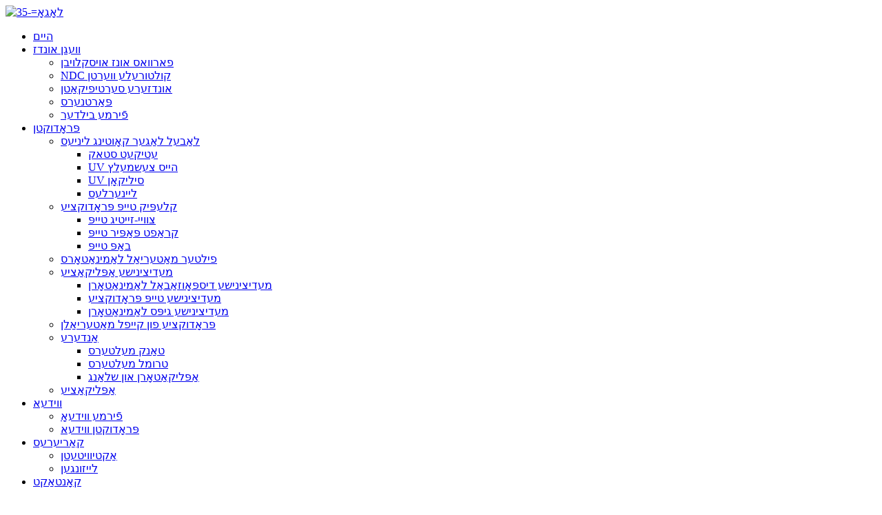

--- FILE ---
content_type: text/html
request_url: http://yi.ndccn.com/nth2600-hot-melt-coating-machine-product/
body_size: 15689
content:
<!DOCTYPE html> <html dir="ltr" lang="yi"> <head> <meta charset="UTF-8"/> <title>כינע NTH2600 הייס צעשמעלץ קאָוטינג מאַשין פאַבריקאַנטן און סאַפּלייערז | NDC</title> <meta property="fb:app_id" content="966242223397117" /> <meta http-equiv="Content-Type" content="text/html; charset=UTF-8" />  <script type="text/javascript" src="//cdn.globalso.com/cookie_consent_banner.js"></script>  <!-- Global site tag (gtag.js) - Google Analytics --> <!--<script async src="https://www.googletagmanager.com/gtag/js?id=UA-241238381-11"></script>--> <!--<script>-->
<!--  window.dataLayer = window.dataLayer || [];-->
<!--  function gtag(){dataLayer.push(arguments);}-->
<!--  gtag('js', new Date());-->

<!--  gtag('config', 'UA-241238381-11');-->
<!--</script>-->  <!-- Google Tag Manager --> <script>(function(w,d,s,l,i){w[l]=w[l]||[];w[l].push({'gtm.start':
new Date().getTime(),event:'gtm.js'});var f=d.getElementsByTagName(s)[0],
j=d.createElement(s),dl=l!='dataLayer'?'&l='+l:'';j.async=true;j.src=
'https://www.googletagmanager.com/gtm.js?id='+i+dl;f.parentNode.insertBefore(j,f);
})(window,document,'script','dataLayer','GTM-5HL8LF7');</script> <!-- End Google Tag Manager -->   <meta name="viewport" content="width=device-width,initial-scale=1,minimum-scale=1,maximum-scale=1,user-scalable=no"> <meta name="viewport" content="width=device-width, initial-scale=1, maximum-scale=1"> <link rel="apple-touch-icon-precomposed" href=""> <meta name="format-detection" content="telephone=no"> <meta name="apple-mobile-web-app-capable" content="yes"> <meta name="apple-mobile-web-app-status-bar-style" content="black"> <meta property="og:url" content="https://www.ndccn.com/nth2600-hot-melt-coating-machine-product/"/> <meta property="og:title" content="China NTH2600 Hot Melt Coating machine manufacturers and suppliers | NDC" /> <meta property="og:description" content="NDC Advantages ♦ Found in 1998, specialize in R&amp;D, manufacture, sales and services of Hot Melt Adhesive Application System ♦ Equipped with advanced hardware, most of processing equiments from international top companies to highly control the manufaturing accuracy in each step, CNC processing ..."/> <meta property="og:type" content="product"/> <meta property="og:image" content="https://www.ndccn.com/uploads/NTH-2600-1.jpg"/> <meta property="og:site_name" content="https://www.ndccn.com/"/> <!--<link href="//cdn.globalso.com/ndcch/style/global/style.css" rel="stylesheet" onload="this.onload=null;this.rel='stylesheet'">--> <!--<link href="//cdn.globalso.com/ndcch/style/public/public.css" rel="stylesheet" onload="this.onload=null;this.rel='stylesheet'">--> <!--<script type="text/javascript" src="//cdn.globalso.com/ndcch/style/global/js/jquery.min.js"></script> --> <link href="//cdn.globalso.com/ndccn/style/global/style.css" rel="stylesheet" onload="this.onload=null;this.rel='stylesheet'"> <link href="//cdn.globalso.com/ndccn/style/public/public.css" rel="stylesheet" onload="this.onload=null;this.rel='stylesheet'"> <script type="text/javascript" src="//cdn.globalso.com/ndccn/style/global/js/jquery.min.js"></script>  <link href="https://cdn.globalso.com/lite-yt-embed.css" rel="stylesheet" onload="this.onload=null;this.rel='stylesheet'"> <link href="https://www.ndccn.com/style/global/jquery.fancybox-2.1.3.css" rel="stylesheet" onload="this.onload=null;this.rel='stylesheet'">   <link rel="shortcut icon" href="https://cdn.globalso.com/ndccn/icon.png" /> <meta name="author" content="gd-admin"/> <meta name="description" itemprop="description" content="NDC מעלות ♦ געגרינדעט אין 1998, ספּעשאַליזירט אין פאָרשונג און אַנטוויקלונג, פּראָדוקציע, פארקויפונג און סערוויסעס פון הייס צעשמעלץ קלעפּיק אַפּלאַקיישאַן סיסטעם ♦ יקוויפּט מיט אַוואַנסירטע" />  <meta name="keywords" itemprop="keywords" content="אויטאָמאַטישע ספּלייסינג אַנוויינד און ריוויינד לאַמינאַציע מאַשין, כינע מעדיציניש פּראַטעקטיוו קליידער קאָוטינג מאַשין, הייס צעשמעלצן קלעפּיק לאַמינאַציע מאַשין, לאַמינאַציע מאַשין פֿאַר כירורגיש קלייד און כירורגיש טייפּ, לאַמינאַטאָר, לאַמינאַציע מאַשין, מעדיציניש ניט-וואָווען שטאָף לאַמינאַציע מאַשין, שפּון בונד מאַטעריאַל מאַשין, טורעם הייס צעשמעלצן קלעפּיק לאַמינאַציע מאַשין, צינק אָקסייד קליי קאָוטינג מאַשין, מעדיציניש אַפּלאַקיישאַן, מעדיציניש דיספּאָוזאַבאַל לאַמינאַטאָרס, פּראָדוקטן" />    <!--<script>
    var is_mobi = navigator.userAgent.toLowerCase().match(/(ipod|iphone|android|coolpad|mmp|smartphone|midp|wap|xoom|symbian|j2me|blackberry|wince)/i) != null;
        if (is_mobi) {
            window.location.href = "http://www.hotmeltcoating.cn//nth2600-hot-melt-coating-machine-product/";
        }
</script>--> <link href="//cdn.globalso.com/hide_search.css" rel="stylesheet"/><link href="//www.ndccn.com/style/yi.html.css" rel="stylesheet"/><link rel="alternate" hreflang="yi" href="https://yi.ndccn.com/" /><link rel="canonical" hreflang="yi" href="https://yi.ndccn.com/nth2600-hot-melt-coating-machine-product/" /></head> <body> <header class="head-wrapper">   <div class="tasking"></div>   <section class="layout head-layout">     <div class="logo"><span class="logo-img"><a href="/">             <img src="https://cdn.globalso.com/ndccn/logo2.png" alt="לאָגאָ=-35">             </a></span></div>     <nav class="nav-bar">       <div class="nav-wrap">         <ul class="gm-sep nav">           <li><a href="/">היים</a></li> <li><a href="/about-us/">וועגן אונדז</a> <ul class="sub-menu"> 	<li><a href="/why-choose-us/">פארוואס אונז אויסקלויבן</a></li> 	<li><a href="/ndc-cultural-values/">NDC קולטורעלע ווערטן</a></li> 	<li><a href="/our-certificates/">אונדזערע סערטיפיקאַטן</a></li> 	<li><a href="/partners/">פּאַרטנערס</a></li> 	<li><a href="/company-images/">פֿירמע בילדער</a></li> </ul> </li> <li class="current-post-ancestor current-menu-parent"><a href="/products/">פּראָדוקטן</a> <ul class="sub-menu"> 	<li><a href="/label-and-tape-application/">לאַבעל לאַגער קאָוטינג ליניעס</a> 	<ul class="sub-menu"> 		<li><a href="/label-stock/">עטיקעט סטאק</a></li> 		<li><a href="/nth1200-uv-hot-melt-adhesive-coating-machine%ef%bc%88basic-model%ef%bc%89-product/">UV הייס צעשמעלץ</a></li> 		<li><a href="/nth1700-uv-silicone-coating-machine%ef%bc%88fully-auto-product/">UV סיליקאָן</a></li> 		<li><a href="/nth600-integrated-uv-silicone-coating-and-hot-melt-adhesive-coating-machine-for-linerless-label-product/">ליינערלעס</a></li> 	</ul> </li> 	<li><a href="/adhesive-tape-production/">קלעפּיק טייפּ פּראָדוקציע</a> 	<ul class="sub-menu"> 		<li><a href="/nth1400-double-side-tape-hot-melt-adhesive-coating-machine-foam-tape-product/">צוויי-זייטיג טייפּ</a></li> 		<li><a href="/nth1700-kraft-paper-tape-hot-melt-adhesive-coating-machine%ef%bc%88fully-auto-2-product/">קראַפט פּאַפּיר טייפּ</a></li> 		<li><a href="/nth1700-hot-melt-adhesive-coating-machinebopp-tape-product/">באַפּ טייפּ</a></li> 	</ul> </li> 	<li><a href="/filter-materials-application/">פילטער מאַטעריאַל לאַמינאַטאָרס</a></li> 	<li class="current-post-ancestor current-menu-parent"><a href="/medical-application/">מעדיצינישע אַפּליקאַציע</a> 	<ul class="sub-menu"> 		<li class="current-post-ancestor current-menu-parent"><a href="/medical-disposable-laminators/">מעדיצינישע דיספּאָוזאַבאַל לאַמינאַטאָרן</a></li> 		<li><a href="/medical-tape-production/">מעדיצינישע טייפּ פּראָדוקציע</a></li> 		<li><a href="/medical-plaster-laminators/">מעדיצינישע גיפּס לאַמינאַטאָרן</a></li> 	</ul> </li> 	<li><a href="/multiple-materials-production/">פּראָדוקציע פון ​​קייפל מאַטעריאַלן</a></li> 	<li><a href="/others/">אַנדערע</a> 	<ul class="sub-menu"> 		<li><a href="/tank-melters/">טאַנק מעלטערס</a></li> 		<li><a href="/drum-melters/">טרומל מעלטערס</a></li> 		<li><a href="/applicators-hose/">אַפּליקאַטאָרן און שלאַנג</a></li> 	</ul> </li> 	<li><a href="/application/">אַפּליקאַציע</a></li> </ul> </li> <li><a href="/video/">ווידעא</a> <ul class="sub-menu"> 	<li><a href="/video_catalog/company-video/">פֿירמע ווידעאָ</a></li> 	<li><a href="/video_catalog/products-video/">פּראָדוקטן ווידעא</a></li> </ul> </li> <li><a href="/news/">קאַריערעס</a> <ul class="sub-menu"> 	<li><a href="/news_catalog/activities/">אַקטיוויטעטן</a></li> 	<li><a href="/news_catalog/solutions/">לייזונגען</a></li> </ul> </li> <li><a href="/contact-us/">קאָנטאַקט</a></li>         </ul>       </div>     </nav>     <div class="head-r">       <div class="head-search">         <div class="head-search-form">           <form  action="/search.php" method="get">             <input class="search-ipt" type="text" placeholder="search" name="s" id="s" />             <input type="hidden" name="cat" value="490"/>             <input class="search-btn" type="submit" id="searchsubmit" value="&#xf002;" />           </form>         </div>         <span class="search-toggle"></span> </div>       <div class="change-language ensemble">   <div class="change-language-info">     <div class="change-language-title medium-title">        <div class="language-flag language-flag-en"><a href="https://www.ndccn.com/"><b class="country-flag"></b><span>English</span> </a></div>        <b class="language-icon"></b>      </div> 	<div class="change-language-cont sub-content">         <div class="empty"></div>     </div>   </div> </div>  <li class="language-flag language-flag-zh"> <a  title="Chinese" href="http://www.hotmeltcoating.cn/"> <b class="country-flag"></b> <span>Chinese</span> </a> </li>  <!--theme260-->     </div>     <div class="snow"></div>   </section> </header>  <!-- sys_sub_head -->   <section class="sys_sub_head">       <section class="path_bar layout">       <ul>      <li> <a itemprop="breadcrumb" href="/">היים</a></li><li> <a itemprop="breadcrumb" href="/products/" title="Products">פּראָדוקטן</a> </li><li> <a itemprop="breadcrumb" href="/medical-application/" title="Medical application">מעדיצינישע אַפּליקאַציע</a> </li><li> <a itemprop="breadcrumb" href="/medical-disposable-laminators/" title="Medical Disposable Laminators">מעדיצינישע דיספּאָוזאַבאַל לאַמינאַטאָרן</a> </li>      </ul>     </section>   </section>    <!-- page-layout start -->  <section class="web_main page_main">   <div class="layout">         <!-- product info -->       <section class="product-intro">         <div class="product-view" >            <!-- Piliang S-->                     <!-- Piliang E-->                     <div class="product-image"> <a class="cloud-zoom" id="zoom1" data-zoom="adjustX:0, adjustY:0" href="https://cdn.globalso.com/ndccn/NTH-2600-1.jpg"> <img src="https://cdn.globalso.com/ndccn/NTH-2600-1.jpg" itemprop="image" title="" alt="NTH2600 הייס צעשמעלץ קאָוטינג מאַשין Featured Image" style="width:100%" /></a> </div>                     <div  style="position:relative; width:100%;">             <div class="image-additional">               <ul class="swiper-wrapper">                                 <li class="swiper-slide image-item current"> <a class="cloud-zoom-gallery item"  href="https://cdn.globalso.com/ndccn/NTH-2600-1.jpg" data-zoom="useZoom:zoom1, smallImage:https://cdn.globalso.com/ndccn/NTH-2600-1.jpg" title=""><img src="https://cdn.globalso.com/ndccn/NTH-2600-1.jpg" alt="NTH2600 הייס צעשמעלץ קאָוטינג מאַשין" /></a> </li>                                 <li class="swiper-slide image-item"> <a class="cloud-zoom-gallery item"  href="https://cdn.globalso.com/ndccn/NTH-2600-2.jpg" data-zoom="useZoom:zoom1, smallImage:https://cdn.globalso.com/ndccn/NTH-2600-2.jpg" title=""><img src="https://cdn.globalso.com/ndccn/NTH-2600-2.jpg" alt="NTH2600 הייס צעשמעלץ קאָוטינג מאַשין" /></a> </li>                                 <li class="swiper-slide image-item"> <a class="cloud-zoom-gallery item"  href="https://cdn.globalso.com/ndccn/NTH-2600-3.jpg" data-zoom="useZoom:zoom1, smallImage:https://cdn.globalso.com/ndccn/NTH-2600-3.jpg" title=""><img src="https://cdn.globalso.com/ndccn/NTH-2600-3.jpg" alt="NTH2600 הייס צעשמעלץ קאָוטינג מאַשין" /></a> </li>                                 <li class="swiper-slide image-item"> <a class="cloud-zoom-gallery item"  href="https://cdn.globalso.com/ndccn/NTH-2600-4.jpg" data-zoom="useZoom:zoom1, smallImage:https://cdn.globalso.com/ndccn/NTH-2600-4.jpg" title=""><img src="https://cdn.globalso.com/ndccn/NTH-2600-4.jpg" alt="NTH2600 הייס צעשמעלץ קאָוטינג מאַשין" /></a> </li>                               </ul>               <div class="swiper-pagination swiper-pagination-white"></div>             </div>             <div class="swiper-button-next swiper-button-white"></div>             <div class="swiper-button-prev swiper-button-white"></div>           </div>         </div>         <section class="product-summary"> 		 <h1 class="page_title">NTH2600 הייס צעשמעלץ קאָוטינג מאַשין</h1> 	           <div class="product-meta">            <p>1.<strong>מאַקס. אַרבעט קורס</strong>: 300 מעטער/מינוט</p> <p>2.<strong>ספּלייסינג</strong>טורעם אויטאָ ספּלייסינג אַנווינדער / טאָפּל שאַפטס אויטאָמאַטיש ספּלייסינג ריווינדער</p> <p>3.<strong>קאָוטינג שטאַרבן</strong>: ברעאַטהאַבלע סלאָט שטאַרבן קאָוטינג</p> <p>4.<strong>אַפּליקאַציע</strong>מעדיצינישע קלייד און אפגעזונדערטע שטאָף מאַטעריאַלן; מעדיצינישע מאַטראַץ (פּאַד) מאַטעריאַלן; כירורגישע דראַפּעס; טעקסטיל באַקשיט לאַמינאַציע</p> <p>5.<strong>מאַטעריאַלן</strong>שפּונבאָנד ניט-וואָווען; אָטעמבאַר PE פילם</p>             <br />                                   </div>           <!--<div class="product-btn-wrap"> <a href="javascript:" onclick="showMsgPop();" class="email">Send email to us</a>  </div>-->             <div class="product-btn-wrap"> <a href="javascript:" onclick="showMsgPop();" class="email">שיקט אַן אימעיל צו אונדז</a>       </div>         </section>       </section>              <section class="tab-content-wrap product-detail">         <div class="tab-title-bar detail-tabs">           <h2 class="tab-title title current"><span>פּראָדוקט דעטאַל</span></h2>                                                                            <!--<h2 class="tab-title title"><span>Product Tags</span></h2>-->                   </div>         <section class="tab-panel-wrap">           <section class="tab-panel disabled entry">             <section class="tab-panel-content">                                           <div class="fl-builder-content fl-builder-content-1337 fl-builder-content-primary fl-builder-global-templates-locked" data-post-id="1337"><div class="fl-row fl-row-full-width fl-row-bg-color fl-node-64058d4c5b005" data-node="64058d4c5b005"> 	<div class="fl-row-content-wrap"> 				<div class="fl-row-content fl-row-full-width fl-node-content"> 		 <div class="fl-col-group fl-node-64058d4c61263" data-node="64058d4c61263"> 			<div class="fl-col fl-node-64058d4c614d6" data-node="64058d4c614d6" style="width: 100%;"> 	<div class="fl-col-content fl-node-content"> 	<div class="fl-module fl-module-heading fl-node-64058d4c5ac03" data-node="64058d4c5ac03" data-animation-delay="0.0"> 	<div class="fl-module-content fl-node-content"> 		<h3 class="fl-heading"> 		<span class="fl-heading-text">פֿעיִטשערז</span> 	</h3>	</div> </div>	</div> </div>	</div>  <div class="fl-col-group fl-node-64058d84dbc08" data-node="64058d84dbc08"> 			<div class="fl-col fl-node-64058d84dbe50" data-node="64058d84dbe50" style="width: 100%;"> 	<div class="fl-col-content fl-node-content"> 	<div class="fl-module fl-module-rich-text fl-node-64058d84dba4f" data-node="64058d84dba4f" data-animation-delay="0.0"> 	<div class="fl-module-content fl-node-content"> 		<div class="fl-rich-text"> 	<p>♦ טורעם אויטאָמאַטיש ספּלייסינג אַנווינדער<br />♦ טאָפּל שאַפֿטן אויטאָמאַטיש ספּלייסינג ריווינדער<br />♦ אויסווינדלען/צוריקווינדלען שפּאַנונג קאָנטראָל סיסטעם<br />♦ ברעג קאָנטראָל<br />♦ קאָוטינג און לאַמינירן<br />♦ סימענס פּלק קאָנטראָל סיסטעם<br />♦ הייסע צעשמעלץ מאַשין<br />♦ שנייד־איינהייט<br />♦ ברעגן שניידן<br />♦ זייט שניידנדיקע אָפּפאַל זויג אַפּאַראַט</p> </div>	</div> </div>	</div> </div>	</div> 		</div> 	</div> </div><div class="fl-row fl-row-full-width fl-row-bg-none fl-node-6426ae9460d42" data-node="6426ae9460d42"> 	<div class="fl-row-content-wrap"> 				<div class="fl-row-content fl-row-full-width fl-node-content"> 		 <div class="fl-col-group fl-node-6426ae9465f11" data-node="6426ae9465f11"> 			<div class="fl-col fl-node-6426ae9466162" data-node="6426ae9466162" style="width: 100%;"> 	<div class="fl-col-content fl-node-content"> 	<div class="fl-module fl-module-separator fl-node-6426ae94609c5" data-node="6426ae94609c5" data-animation-delay="0.0"> 	<div class="fl-module-content fl-node-content"> 		<div class="fl-separator"></div>	</div> </div>	</div> </div>	</div> 		</div> 	</div> </div><div class="fl-row fl-row-full-width fl-row-bg-color fl-node-6426ade53027a" data-node="6426ade53027a"> 	<div class="fl-row-content-wrap"> 				<div class="fl-row-content fl-row-full-width fl-node-content"> 		 <div class="fl-col-group fl-node-6426ade5306d9" data-node="6426ade5306d9"> 			<div class="fl-col fl-node-6426ade53071a" data-node="6426ade53071a" style="width: 100%;"> 	<div class="fl-col-content fl-node-content"> 	<div class="fl-module fl-module-heading fl-node-6426ade530758" data-node="6426ade530758" data-animation-delay="0.0"> 	<div class="fl-module-content fl-node-content"> 		<h3 class="fl-heading"> 		<span class="fl-heading-text">בענעפיטן</span> 	</h3>	</div> </div>	</div> </div>	</div>  <div class="fl-col-group fl-node-6426ade530797" data-node="6426ade530797"> 			<div class="fl-col fl-node-6426ade5307d5" data-node="6426ade5307d5" style="width: 100%;"> 	<div class="fl-col-content fl-node-content"> 	<div class="fl-module fl-module-rich-text fl-node-6426ade530813" data-node="6426ade530813" data-animation-delay="0.0"> 	<div class="fl-module-content fl-node-content"> 		<div class="fl-rich-text"> 	<p>• פּינקטלעך קאָנטראָלירן די קלעפּ-מאָס מיט אַ הויך-פּרעציציע גאַנג-פּאָמפּע, אייראָפּעיִשע מאַרקע<br />• הויך ווערטפולע אומאפהענגיקע טעמפּעראַטור קאָנטראָל און פאַול אַלאַרם פֿאַר טאַנק, שלאַנג<br />• טראָגן-קעגנשטעליק, אַנטי הויך טעמפּעראַטורן און קעגנשטעלן דעפאָרמאַציע מיט ספּעציעל מאַטעריאַל פון קאָוטינג שטאַרבן<br />• הויך-קוואַליטעט קאָוטינג מיט פילטער דעוויסעס אין קייפל ערטער<br />• גלאַט אָפּעראַציע און נידעריק ראַש פון דרייווינג סיסטעמען<br />• פאַרפּשוטעטע, שנעלע אינסטאַלאַציע צוליב סטאַנדאַרדיזירטע פֿאַרזאַמלונג מאָדולן<br />• זיכערהייט גאַראַנטיע פֿאַר אָפּעראַטאָרן און באַקוועם מיט שוץ מיטל אינסטאַלירט ביי יעדער שליסל פּאָזיציע</p> </div>	</div> </div>	</div> </div>	</div> 		</div> 	</div> </div><div class="fl-row fl-row-full-width fl-row-bg-none fl-node-6426ae9f4fe19" data-node="6426ae9f4fe19"> 	<div class="fl-row-content-wrap"> 				<div class="fl-row-content fl-row-full-width fl-node-content"> 		 <div class="fl-col-group fl-node-6426ae9f5552a" data-node="6426ae9f5552a"> 			<div class="fl-col fl-node-6426ae9f5577f" data-node="6426ae9f5577f" style="width: 100%;"> 	<div class="fl-col-content fl-node-content"> 	<div class="fl-module fl-module-separator fl-node-6426ae9f4fa77" data-node="6426ae9f4fa77" data-animation-delay="0.0"> 	<div class="fl-module-content fl-node-content"> 		<div class="fl-separator"></div>	</div> </div>	</div> </div>	</div> 		</div> 	</div> </div><div class="fl-row fl-row-full-width fl-row-bg-color fl-node-6426ade21908a" data-node="6426ade21908a"> 	<div class="fl-row-content-wrap"> 				<div class="fl-row-content fl-row-full-width fl-node-content"> 		 <div class="fl-col-group fl-node-6426ade2194ac" data-node="6426ade2194ac"> 			<div class="fl-col fl-node-6426ade2194ee" data-node="6426ade2194ee" style="width: 100%;"> 	<div class="fl-col-content fl-node-content"> 	<div class="fl-module fl-module-heading fl-node-6426ade21952e" data-node="6426ade21952e" data-animation-delay="0.0"> 	<div class="fl-module-content fl-node-content"> 		<h3 class="fl-heading"> 		<span class="fl-heading-text">NDC מעלות</span> 	</h3>	</div> </div>	</div> </div>	</div>  <div class="fl-col-group fl-node-6426ade21956d" data-node="6426ade21956d"> 			<div class="fl-col fl-node-6426ade2195ae" data-node="6426ade2195ae" style="width: 100%;"> 	<div class="fl-col-content fl-node-content"> 	<div class="fl-module fl-module-rich-text fl-node-6426ade2195ef" data-node="6426ade2195ef" data-animation-delay="0.0"> 	<div class="fl-module-content fl-node-content"> 		<div class="fl-rich-text"> 	<p>♦ געגרינדעט אין 1998, ספּעציאַליזירט זיך אין פאָרשונג און אַנטוויקלונג, פּראָדוקציע, פארקויפונג און סערוויסעס פון הייס צעשמעלץ קלעפּיק אַפּליקאַציע סיסטעם<br />♦ אויסגעשטאַט מיט אַוואַנסירטע האַרדווער, רובֿ פון פּראַסעסינג עקוויפּמענט פון אינטערנאַציאָנאַלע שפּיץ קאָמפּאַניעס צו העכסט קאָנטראָלירן די מאַנופאַקטורינג אַקיעראַסי אין יעדן שריט, CNC פּראַסעסינג עקוויפּמענט און דורכקוק און טעסטינג ינסטרומענטן פון דייַטשלאַנד, איטאליע און יאַפּאַן, גוטע קאָאָפּעראַטיווע באַציִונג מיט וועלט-קלאַס ענטערפּרייזיז.<br />♦ הויך קוואַליטעט זעלבסט-צושטעל פון מער ווי 80% פון רעזערוו טיילן<br />♦ די מערסט פולשטענדיקע הייס-שמעלץ אַפּליקאַציע סיסטעם לאַבאָראַטאָריע און פאָרשונג און אַנטוויקלונג צענטער אין דער אינדוסטריע פון ​​דער אַזיאַטיש-פּאַסיפיק געגנט<br />♦ אייראפעאישע דיזיין און פאבריקאציע סטאנדארטן ביזן אייראפעאישן לעוועל<br />♦ קאָסטן-עפעקטיוו לייזונגען פֿאַר הויך-קוואַליטעט הייס צעשמעלץ קלעפּשטאָף אַפּליקאַציע סיסטעמען<br />♦ קאַסטאַמייז מאשינען מיט יעדן ווינקל און דיזיינט די מאַשין לויט די פאַרשידענע אַפּליקאַציעס</p> <p>זינטן גרינדונג, האט NDC זיך אנטוויקלט מיטן גייסט פון "קיין גערן פאר שנעלן ערפאלג" צו פירן דעם ביזנעס, און נעמט "גלייַכבארע פרייזן, פאראנטווארטלעך פאר קאסטומערס" אלס דער פרינציפ וואס האט פארדינט ברייטע פובליק לויב.</p> </div>	</div> </div>	</div> </div>	</div> 		</div> 	</div> </div><div class="fl-row fl-row-full-width fl-row-bg-none fl-node-6426aeb434474" data-node="6426aeb434474"> 	<div class="fl-row-content-wrap"> 				<div class="fl-row-content fl-row-full-width fl-node-content"> 		 <div class="fl-col-group fl-node-6426aeb43a5c1" data-node="6426aeb43a5c1"> 			<div class="fl-col fl-node-6426aeb43a82f" data-node="6426aeb43a82f" style="width: 100%;"> 	<div class="fl-col-content fl-node-content"> 	<div class="fl-module fl-module-separator fl-node-6426aeb433fad" data-node="6426aeb433fad" data-animation-delay="0.0"> 	<div class="fl-module-content fl-node-content"> 		<div class="fl-separator"></div>	</div> </div>	</div> </div>	</div> 		</div> 	</div> </div><div class="fl-row fl-row-full-width fl-row-bg-color fl-node-62df1607cad58" data-node="62df1607cad58"> 	<div class="fl-row-content-wrap"> 				<div class="fl-row-content fl-row-full-width fl-node-content"> 		 <div class="fl-col-group fl-node-62df16143b7be" data-node="62df16143b7be"> 			<div class="fl-col fl-node-62df16143b8fb" data-node="62df16143b8fb" style="width: 100%;"> 	<div class="fl-col-content fl-node-content"> 	<div class="fl-module fl-module-heading fl-node-62df16143b6ab" data-node="62df16143b6ab" data-animation-delay="0.0"> 	<div class="fl-module-content fl-node-content"> 		<h3 class="fl-heading"> 		<span class="fl-heading-text">ווידעא</span> 	</h3>	</div> </div><div class="fl-module fl-module-separator fl-node-62df162010e9c" data-node="62df162010e9c" data-animation-delay="0.0"> 	<div class="fl-module-content fl-node-content"> 		<div class="fl-separator"></div>	</div> </div><div class="fl-module fl-module-separator fl-node-62df162e18dbf" data-node="62df162e18dbf" data-animation-delay="0.0"> 	<div class="fl-module-content fl-node-content"> 		<div class="fl-separator"></div>	</div> </div>	</div> </div>	</div>  <div class="fl-col-group fl-node-63fc16482d187" data-node="63fc16482d187"> 			<div class="fl-col fl-node-63fc16482d3c4" data-node="63fc16482d3c4" style="width: 100%;"> 	<div class="fl-col-content fl-node-content"> 	<div class="fl-module fl-module-html fl-node-63fc16482cfc3" data-node="63fc16482cfc3" data-animation-delay="0.0"> 	<div class="fl-module-content fl-node-content"> 		<div class="fl-html"> 	<lite-youtube videoid="cqHaq4IeEvw"></lite-youtube></div>	</div> </div>	</div> </div>	</div> 		</div> 	</div> </div><div class="fl-row fl-row-full-width fl-row-bg-none fl-node-6426aec803474" data-node="6426aec803474"> 	<div class="fl-row-content-wrap"> 				<div class="fl-row-content fl-row-full-width fl-node-content"> 		 <div class="fl-col-group fl-node-6426aec80a0ad" data-node="6426aec80a0ad"> 			<div class="fl-col fl-node-6426aec80a321" data-node="6426aec80a321" style="width: 100%;"> 	<div class="fl-col-content fl-node-content"> 	<div class="fl-module fl-module-separator fl-node-6426aec80306f" data-node="6426aec80306f" data-animation-delay="0.0"> 	<div class="fl-module-content fl-node-content"> 		<div class="fl-separator"></div>	</div> </div>	</div> </div>	</div> 		</div> 	</div> </div><div class="fl-row fl-row-full-width fl-row-bg-color fl-node-631571a1c91e4" data-node="631571a1c91e4"> 	<div class="fl-row-content-wrap"> 				<div class="fl-row-content fl-row-full-width fl-node-content"> 		 <div class="fl-col-group fl-node-631571a1c9222" data-node="631571a1c9222"> 			<div class="fl-col fl-node-631571a1c925f" data-node="631571a1c925f" style="width: 100%;"> 	<div class="fl-col-content fl-node-content"> 	<div class="fl-module fl-module-heading fl-node-631571a1c929d" data-node="631571a1c929d" data-animation-delay="0.0"> 	<div class="fl-module-content fl-node-content"> 		<h3 class="fl-heading"> 		<span class="fl-heading-text">קונה</span> 	</h3>	</div> </div><div class="fl-module fl-module-separator fl-node-631571a1c92da" data-node="631571a1c92da" data-animation-delay="0.0"> 	<div class="fl-module-content fl-node-content"> 		<div class="fl-separator"></div>	</div> </div><div class="fl-module fl-module-separator fl-node-631571a1c9317" data-node="631571a1c9317" data-animation-delay="0.0"> 	<div class="fl-module-content fl-node-content"> 		<div class="fl-separator"></div>	</div> </div>	</div> </div>	</div>  <div class="fl-col-group fl-node-631571a1c9355" data-node="631571a1c9355"> 			<div class="fl-col fl-node-631571a1c9392 fl-col-small" data-node="631571a1c9392" style="width: 50%;"> 	<div class="fl-col-content fl-node-content"> 	<div class="fl-module fl-module-photo fl-node-631571a1c944a" data-node="631571a1c944a" data-animation-delay="0.0"> 	<div class="fl-module-content fl-node-content"> 		<div class="fl-photo fl-photo-align-center" itemscope itemtype="http://schema.org/ImageObject"> 	<div class="fl-photo-content fl-photo-img-jpg"> 				<img class="fl-photo-img wp-image-3876" src="//www.ndccn.com/uploads/NTH26001.jpg" alt="NTH2600" itemprop="image"  /> 		     			</div> 	</div>	</div> </div>	</div> </div>			<div class="fl-col fl-node-631571a1c93cf fl-col-small" data-node="631571a1c93cf" style="width: 50%;"> 	<div class="fl-col-content fl-node-content"> 	<div class="fl-module fl-module-photo fl-node-633402ec8ee6d" data-node="633402ec8ee6d" data-animation-delay="0.0"> 	<div class="fl-module-content fl-node-content"> 		<div class="fl-photo fl-photo-align-center" itemscope itemtype="http://schema.org/ImageObject"> 	<div class="fl-photo-content fl-photo-img-jpg"> 				<img class="fl-photo-img wp-image-3557" src="//www.ndccn.com/uploads/f968b2666fb49b5e6cd9a7a12f6b377.jpg" alt="f968b2666fb49b5e6cd9a7a12f6b377" itemprop="image"  /> 		     			</div> 	</div>	</div> </div>	</div> </div>	</div> 		</div> 	</div> </div></div><!--<div id="downaspdf">                     <a title="Download this Product as PDF" href="/downloadpdf.php?id=1337" rel="external nofollow"><span>Download as PDF</span></a>                 </div>-->                            <div class="clear"></div>                                                         <hr>               <li><b>פריערדיג:</b>                 <a href="/nth1750-hot-melt-adhesive-coating-machine-product/" rel="prev">NTH1750 הייס צעשמעלצן קלעפּיק קאָוטינג מאַשין</a>              </li>               <li><b>ווייטער:</b>                 <a href="/nth1600-hot-melt-coating-machine-product/" rel="next">NTH1600 הייס צעשמעלצן קלעפּיק לאַמינירן מאַשין</a>              </li>               <hr>                           </section>           </section>                                                                                                                       <section class="tab-panel disabled entry">             <section class="tab-panel-content">                           </section>           </section>                   </section>                 <!-- inquiry form -->        <!--<div class="inquiry-form-wrap">-->        <!--  <script type="text/javascript" src="//www.globalso.site/form.js"></script>-->        <!--   <div class="ad_prompt">Write your message here and send it to us</div>-->        <!-- </div>-->       </section>                        <div class="goods-may-like"> 	   <h2 class="title"><em>פֿאַרבונדן</em>פּראָדוקטן</h2>          <div class="layer-bd">             <div class="swiper-slider">         <ul class="swiper-wrapper">                               <li class="swiper-slide product_item">             <figure> <span class="item_img">             	 <img src="https://cdn.globalso.com/ndccn/NTH-11.jpg" alt="NTH1750 הייס צעשמעלצן קלעפּיק קאָוטינג מאַשין"><a href="/nth1750-hot-melt-adhesive-coating-machine-product/" class="img_shadow" title="NTH1750 Hot Melt Adhesive Coating Machine"></a> </span>               <figcaption>                 <h3 class="item_title"><a href="/nth1750-hot-melt-adhesive-coating-machine-product/" title="NTH1750 Hot Melt Adhesive Coating Machine">NTH1750 הייס צעשמעלצן קלעפּיק קאָוטינג מאַשין</a></h3>               </figcaption>             </figure>           </li>                             <li class="swiper-slide product_item">             <figure> <span class="item_img">             	 <img src="https://cdn.globalso.com/ndccn/NTH-1200-Hot-Melt-Adhesive-Coating-Machine-Medical-Tape.jpg" alt="NTH1200 הייס צעשמעלץ קלעפּיק קאָוטינג מאַשין (מעדיציניש טייפּ)"><a href="/nth1200-hot-melt-adhesive-coating-machine-medical-tape-product/" class="img_shadow" title="NTH1200 Hot Melt Adhesive Coating Machine (Medical Tape)"></a> </span>               <figcaption>                 <h3 class="item_title"><a href="/nth1200-hot-melt-adhesive-coating-machine-medical-tape-product/" title="NTH1200 Hot Melt Adhesive Coating Machine (Medical Tape)">NTH1200 הייס צעשמעלצן קלעפּיק קאָוטינג מאַשין (מעד...</a></h3>               </figcaption>             </figure>           </li>                             <li class="swiper-slide product_item">             <figure> <span class="item_img">             	 <img src="https://cdn.globalso.com/ndccn/NTH400-Medical-Plaster.jpg" alt="NTH400 הייס צעשמעלצן קלעפּיק קאָוטינג מאַשין (רעמאָדע פּאַטש)"><a href="/nth400-hot-melt-adhesive-coating-machineremedy-patch-product/" class="img_shadow" title="NTH400 Hot Melt Adhesive Coating Machine(Remedy Patch)"></a> </span>               <figcaption>                 <h3 class="item_title"><a href="/nth400-hot-melt-adhesive-coating-machineremedy-patch-product/" title="NTH400 Hot Melt Adhesive Coating Machine(Remedy Patch)">NTH400 הייס צעשמעלצן קלעפּיק קאָוטינג מאַשין (סגולה ...</a></h3>               </figcaption>             </figure>           </li>                             <li class="swiper-slide product_item">             <figure> <span class="item_img">             	 <img src="https://cdn.globalso.com/ndccn/NTH-1000-Hot-Melt-Adhesive-Coating-Machine-Herbal-Patch.jpg" alt="NTH1000 הייס צעשמעלץ קלעפּיק קאָוטינג מאַשין (כערבאַל פּאַטש)"><a href="/nth1000-hot-melt-adhesive-coating-machine-herbal-patch-product/" class="img_shadow" title="NTH1000 Hot Melt Adhesive Coating Machine (Herbal Patch)"></a> </span>               <figcaption>                 <h3 class="item_title"><a href="/nth1000-hot-melt-adhesive-coating-machine-herbal-patch-product/" title="NTH1000 Hot Melt Adhesive Coating Machine (Herbal Patch)">NTH1000 הייס צעשמעלצן קלעפּיק קאָוטינג מאַשין (הערב...</a></h3>               </figcaption>             </figure>           </li>                             <li class="swiper-slide product_item">             <figure> <span class="item_img">             	 <img src="https://cdn.globalso.com/ndccn/NTH-700-Hot-Melt-Adhesive-Coating-Machine-Gel-Patch.jpg" alt="NTH700 הייס צעשמעלץ קלעפּיק קאָוטינג מאַשין (געל פּאַטש)"><a href="/nth700-hot-melt-adhesive-coating-machine-gel-patch-product/" class="img_shadow" title="NTH700 Hot Melt Adhesive Coating Machine (Gel Patch)"></a> </span>               <figcaption>                 <h3 class="item_title"><a href="/nth700-hot-melt-adhesive-coating-machine-gel-patch-product/" title="NTH700 Hot Melt Adhesive Coating Machine (Gel Patch)">NTH700 הייס צעשמעלצן קלעפּיק קאָוטינג מאַשין (געל פּ...</a></h3>               </figcaption>             </figure>           </li>                             <li class="swiper-slide product_item">             <figure> <span class="item_img">             	 <img src="https://cdn.globalso.com/ndccn/NTH1700-1.jpg" alt="NTH1700 הייס צעשמעלצן קלעפּיק קאָוטינג מאַשין (צינק אָקסייד מעדיציניש טייפּ)"><a href="/nth1700-hot-melt-adhesive-coating-machine-zinc-oxide-medical-tape-product/" class="img_shadow" title="NTH1700 Hot Melt Adhesive Coating Machine (Zinc Oxide Medical Tape)"></a> </span>               <figcaption>                 <h3 class="item_title"><a href="/nth1700-hot-melt-adhesive-coating-machine-zinc-oxide-medical-tape-product/" title="NTH1700 Hot Melt Adhesive Coating Machine (Zinc Oxide Medical Tape)">NTH1700 הייס צעשמעלצן קלעפּיק קאָוטינג מאַשין (צינק...</a></h3>               </figcaption>             </figure>           </li>                                     </ul>         </div>         <div class="swiper-control">             <span class="swiper-button-prev"></span>             <span class="swiper-button-next"></span>           </div>             </div>  </div>            </div>     </section> 	 	  	 	 <div class="clear"></div>  <!-- web_footer start -->     <footer class="web_footer">     <div class="layout">          <div class="foor_service">           <div class="foot_item foot_company_item wow fadeInLeftA" data-wow-delay=".3s" data-wow-duration=".8s">           <figure class="foot_logo">			<img src="https://cdn.globalso.com/ndccn/logo3.png" alt="לאָג-33"> 			</figure>           <ul class="foot_sns">           			<li><a target="_blank" href="https://www.youtube.com/channel/UCm1KDkAkRZOq-AseZl0prCA"><img src="https://cdn.globalso.com/ndccn/sns04.png" alt="יוטוב"></a></li> 			<li><a target="_blank" href="https://www.linkedin.com/company/ndc-hot-melt-adhesive-application-system-co-ltd/"><img src="https://cdn.globalso.com/ndccn/linkedin1.png" alt="לינקדין"></a></li> 			<li><a target="_blank" href="https://www.facebook.com/NDCCOAT/"><img src="https://cdn.globalso.com/ndccn/sns01.png" alt="פֿייסבוק"></a></li> 	          </ul>           <ul class="foot_contact_list">             <li class="contact_item"> 			              <div class="contact_txt"><span class="item_val">NDC אינזשעניריע און מאַנופאַקטורינג (פודזשיאַן) קאָו., לטד</span></div>              <div class="contact_txt">  			  			  <span class="item_val foot_phone"> 			  <a href="tel:+86 13799898718">+86 13799898718</a></span>			  			  <span class="item_val foot_mail"> 			  <a href="mailto:info@ndccn.com">info@ndccn.com</a></span> 			  </div> 			  <div class="contact_txt">  			  			  <span class="item_val foot_phone"> 			  <a href="tel:+86 19859598656">+86 19859598656</a></span>			  </div>             </li>           </ul>         </div>            <nav class="foot_item foot_nav wow fadeInRightA" data-wow-delay=".5s" data-wow-duration=".8s">           <h2 class="fot_tit">קאָנטאַקט אונדז</h2>           <ul>            <li><a href="/news/">נייעס</a></li> <li><a href="/contact-us/">קאָנטאַקט אונדז</a></li>           </ul>         </nav>         <nav class="foot_item foot_nav wow fadeInRightA" data-wow-delay=".7s" data-wow-duration=".8s">           <h2 class="fot_tit">פּראָדוקטן</h2>           <ul>            <li><a href="/label-and-tape-application/">לאַבעל לאַגער קאָוטינג ליניעס</a></li> <li><a href="/adhesive-tape-production/">קלעפּיק טייפּ פּראָדוקציע</a></li> <li><a href="/filter-materials-application/">פילטער מאַטעריאַל לאַמינאַטאָרס</a></li> <li class="current-post-ancestor current-menu-parent"><a href="/medical-application/">מעדיצינישע אַפּליקאַציע</a></li> <li><a href="/multiple-materials-production/">פּראָדוקציע פון ​​קייפל מאַטעריאַלן</a></li> <li><a href="/others/">אַנדערע</a></li> <li><a href="/application/">אַפּליקאַציע</a></li>           </ul>         </nav>         <nav class="foot_item foot_nav wow fadeInRightA" data-wow-delay=".9s" data-wow-duration=".8s">           <h2 class="fot_tit">פירמע</h2>           <ul>            <li><a href="/why-choose-us/">פארוואס אונז אויסקלויבן</a></li> <li><a href="/video_catalog/company-video/">פֿירמע ווידעאָ</a></li> <li><a href="/video_catalog/products-video/">פּראָדוקטן ווידעא</a></li> <li><a href="/company-images/">פֿירמע בילדער</a></li> <li><a href="/ndc-cultural-values/">NDC קולטורעלע ווערטן</a></li> <li><a href="/partners/">פּאַרטנערס</a></li>           </ul>         </nav>       </div>  	   <div class="copyright wow fadeInLeftA" data-wow-delay="1.2s" data-wow-duration=".8s">© קאַפּירייט - 2021-2022: אַלע רעכטן רעזערווירט.<!---->         <!--<script type="text/javascript" src="//www.globalso.site/livechat.js"></script>-->         <a href="/featured/">הייסע פּראָדוקטן</a> - <a href="/sitemap.xml">זייטלעך מאַפּע</a> - <a href="/">AMP מאָביל</a> <br><a href='/pp-spun-bond-nonwoven-fabric-lamination/' title='Pp Spun Bond Nonwoven Fabric Lamination'>פּפּ שפּון בונד ניט-וואָווען שטאָף לאַמינאַציע</a>,  <a href='/hot-melt-glue-coating-device/' title='Hot Melt Glue Coating Device'>הייס צעשמעלצן קליי קאָוטינג מיטל</a>,  <a href='/hot-melt-glue-laminator/' title='Hot Melt Glue  Laminator'>הייס צעשמעלצן קליי לאַמינאַטאָר</a>,  <a href='/nonwoven-bonded-fabric-machine/' title='Nonwoven Bonded Fabric Machine'>נישט-וואָווען באַנדאַד שטאָף מאַשין</a>,  <a href='/hot-melt-coating-machine/' title='Hot Melt Coating Machine'>הייס צעשמעלצן קאָוטינג מאַשין</a>,  <a href='/hot-melt-glue-lamination-machine/' title='Hot Melt Glue  Lamination Machine'>הייס צעשמעלצן קליי לאַמינאַציע מאַשין</a>, </div>     </div>     </footer>     <!--// web_footer end -->     <!--// container end --> <aside class="scrollsidebar" id="scrollsidebar">   <div class="side_content">     <div class="side_list">       <header class="hd"><img src="//cdn.globalso.com/title_pic.png" alt="אָנליין אינשור"/></header>       <div class="cont">         <li><a class="email" href="javascript:" onclick="showMsgPop();">אָנפֿרעג איצט</a></li>                                                        <li><a style="background-image:url(https://cdn.globalso.com/ndccn/icons01.png);position:absolute;left:10px;background-repeat:no-repeat;padding: 0px 0px 0px 23px;background-position: left;" target="_blank" class="whatsapp" href="mailto:info@ndccn.com">שיקן אימעיל</a></li>                              <li><a style="background-image:url(https://cdn.globalso.com/ndccn/whatsapp.png);position:absolute;left:10px;background-repeat:no-repeat;padding: 0px 0px 0px 23px;background-position: left;" target="_blank" class="whatsapp" href="https://api.whatsapp.com/send?phone=8613799898718">שיקן וואַטסאַפּ</a></li>              </div>             <div class="t-code"> <img width="120px" src="https://cdn.globalso.com/ndccn/wechat.png" alt="וויטשעט"><br/>         <center>וויטשעט</center>       </div>                   <div class="side_title"><a  class="close_btn"><span>x</span></a></div>     </div>   </div>   <div class="show_btn"></div> </aside> <section class="inquiry-pop-bd">            <section class="inquiry-pop">                 <i class="ico-close-pop" onclick="hideMsgPop();"></i>                 <div class="contact_form">      <h2 class="title">לאָזט איבער אייער מעסעדזש:</h2> <script type="text/javascript" src="//formcs.globalso.com/form/generate.js?id=1686"></script>         </div>         <div class="ad_prompt">שרייב דיין מעסעדזש דא און שיקט עס צו אונדז.</div>             </section> </section>   <!--<script type="text/javascript" src="//cdn.globalso.com/ndcch/style/global/js/common.js"></script>--> <!--<script type="text/javascript" src="//cdn.globalso.com/ndcch/style/global/js/browser.js"></script>--> <!--<script type="text/javascript" src="//cdn.globalso.com/ndcch/style/global/js/jquery.fancybox-2.1.3.pack.js"></script>--> <!--<script type="text/javascript" src="//cdn.globalso.com/ndcch/style/public/public.js"></script> --> <script type="text/javascript" src="//cdn.globalso.com/ndccn/style/global/js/common.js"></script> <script type="text/javascript" src="//cdn.globalso.com/ndccn/style/global/js/browser.js"></script> <script type="text/javascript" src="//cdn.globalso.com/ndccn/style/global/js/jquery.fancybox-2.1.3.pack.js"></script> <script type="text/javascript" src="//cdn.globalso.com/ndccn/style/public/public.js"></script>  <script src="https://cdn.globalso.com/lite-yt-embed.js"></script>   <script>
    var currentURL = window.location.href; 
    var Emailtext = currentURL.split("email=").pop();
    var thanksWrap = '<div class="thanksemail"><span>your email:</span>' + Emailtext + '</div>'
    var substring = "thank-you";   //感谢页面的链接
    var substring2 = "email=";  
    var regex = new RegExp(substring);
    var regex2 = new RegExp(substring2);
    if (regex.test(currentURL) && regex2.test(currentURL)) {
        $(thanksWrap).appendTo('.fl-rich-text')  //感谢文本的父级类名（class）目前这个是可视化编辑器的类名
    }
</script>   <!-- Google Tag Manager (noscript) --> <noscript><iframe src="https://www.googletagmanager.com/ns.html?id=GTM-5HL8LF7" height="0" width="0" style="display:none;visibility:hidden"></iframe></noscript> <!-- End Google Tag Manager (noscript) -->  <!--[if lt IE 9]> <script src="//cdn.globalso.com/ndccn/style/global/js/html5.js"></script> <![endif]-->   <!-- Yandex.Metrika counter -->  <script type="text/javascript" > (function (d, w, c) { (w[c] = w[c] || []).push(function() { try { w.yaCounter92026910 = new Ya.Metrika({ id:92026910, clickmap:true, trackLinks:true, accurateTrackBounce:true, webvisor:true, trackHash:true, ecommerce:"dataLayer" }); } catch(e) { } }); var n = d.getElementsByTagName("script")[0], x = "https://cdn.jsdelivr.net/npm/yandex-metrica-watch/watch.js", s = d.createElement("script"), f = function () { n.parentNode.insertBefore(s, n); }; for (var i = 0; i < document.scripts.length; i++) { if (document.scripts[i].src === x) { return; } } s.type = "text/javascript"; s.async = true; s.src = x; if (w.opera == "[object Opera]") { d.addEventListener("DOMContentLoaded", f, false); } else { f(); } })(document, window, "yandex_metrika_callbacks"); </script>  <!-- /Yandex.Metrika counter -->  <script type="text/javascript">

if(typeof jQuery == 'undefined' || typeof jQuery.fn.on == 'undefined') {
	document.write('<script src="https://www.ndccn.com/wp-content/plugins/bb-plugin/js/jquery.js"><\/script>');
	document.write('<script src="https://www.ndccn.com/wp-content/plugins/bb-plugin/js/jquery.migrate.min.js"><\/script>');
}

</script><ul class="prisna-wp-translate-seo" id="prisna-translator-seo"><li class="language-flag language-flag-en"><a href="https://www.ndccn.com/nth2600-hot-melt-coating-machine-product/" title="English" target="_blank"><b class="country-flag"></b><span>English</span></a></li><li class="language-flag language-flag-zh-TW"><a href="http://zh-TW.ndccn.com/nth2600-hot-melt-coating-machine-product/" title="Chinese" target="_blank"><b class="country-flag"></b><span>Chinese</span></a></li><li class="language-flag language-flag-fr"><a href="http://fr.ndccn.com/nth2600-hot-melt-coating-machine-product/" title="French" target="_blank"><b class="country-flag"></b><span>French</span></a></li><li class="language-flag language-flag-de"><a href="http://de.ndccn.com/nth2600-hot-melt-coating-machine-product/" title="German" target="_blank"><b class="country-flag"></b><span>German</span></a></li><li class="language-flag language-flag-pt"><a href="http://pt.ndccn.com/nth2600-hot-melt-coating-machine-product/" title="Portuguese" target="_blank"><b class="country-flag"></b><span>Portuguese</span></a></li><li class="language-flag language-flag-es"><a href="http://es.ndccn.com/nth2600-hot-melt-coating-machine-product/" title="Spanish" target="_blank"><b class="country-flag"></b><span>Spanish</span></a></li><li class="language-flag language-flag-ru"><a href="http://ru.ndccn.com/nth2600-hot-melt-coating-machine-product/" title="Russian" target="_blank"><b class="country-flag"></b><span>Russian</span></a></li><li class="language-flag language-flag-ja"><a href="http://ja.ndccn.com/nth2600-hot-melt-coating-machine-product/" title="Japanese" target="_blank"><b class="country-flag"></b><span>Japanese</span></a></li><li class="language-flag language-flag-ko"><a href="http://ko.ndccn.com/nth2600-hot-melt-coating-machine-product/" title="Korean" target="_blank"><b class="country-flag"></b><span>Korean</span></a></li><li class="language-flag language-flag-ar"><a href="http://ar.ndccn.com/nth2600-hot-melt-coating-machine-product/" title="Arabic" target="_blank"><b class="country-flag"></b><span>Arabic</span></a></li><li class="language-flag language-flag-ga"><a href="http://ga.ndccn.com/nth2600-hot-melt-coating-machine-product/" title="Irish" target="_blank"><b class="country-flag"></b><span>Irish</span></a></li><li class="language-flag language-flag-el"><a href="http://el.ndccn.com/nth2600-hot-melt-coating-machine-product/" title="Greek" target="_blank"><b class="country-flag"></b><span>Greek</span></a></li><li class="language-flag language-flag-tr"><a href="http://tr.ndccn.com/nth2600-hot-melt-coating-machine-product/" title="Turkish" target="_blank"><b class="country-flag"></b><span>Turkish</span></a></li><li class="language-flag language-flag-it"><a href="http://it.ndccn.com/nth2600-hot-melt-coating-machine-product/" title="Italian" target="_blank"><b class="country-flag"></b><span>Italian</span></a></li><li class="language-flag language-flag-da"><a href="http://da.ndccn.com/nth2600-hot-melt-coating-machine-product/" title="Danish" target="_blank"><b class="country-flag"></b><span>Danish</span></a></li><li class="language-flag language-flag-ro"><a href="http://ro.ndccn.com/nth2600-hot-melt-coating-machine-product/" title="Romanian" target="_blank"><b class="country-flag"></b><span>Romanian</span></a></li><li class="language-flag language-flag-id"><a href="http://id.ndccn.com/nth2600-hot-melt-coating-machine-product/" title="Indonesian" target="_blank"><b class="country-flag"></b><span>Indonesian</span></a></li><li class="language-flag language-flag-cs"><a href="http://cs.ndccn.com/nth2600-hot-melt-coating-machine-product/" title="Czech" target="_blank"><b class="country-flag"></b><span>Czech</span></a></li><li class="language-flag language-flag-af"><a href="http://af.ndccn.com/nth2600-hot-melt-coating-machine-product/" title="Afrikaans" target="_blank"><b class="country-flag"></b><span>Afrikaans</span></a></li><li class="language-flag language-flag-sv"><a href="http://sv.ndccn.com/nth2600-hot-melt-coating-machine-product/" title="Swedish" target="_blank"><b class="country-flag"></b><span>Swedish</span></a></li><li class="language-flag language-flag-pl"><a href="http://pl.ndccn.com/nth2600-hot-melt-coating-machine-product/" title="Polish" target="_blank"><b class="country-flag"></b><span>Polish</span></a></li><li class="language-flag language-flag-eu"><a href="http://eu.ndccn.com/nth2600-hot-melt-coating-machine-product/" title="Basque" target="_blank"><b class="country-flag"></b><span>Basque</span></a></li><li class="language-flag language-flag-ca"><a href="http://ca.ndccn.com/nth2600-hot-melt-coating-machine-product/" title="Catalan" target="_blank"><b class="country-flag"></b><span>Catalan</span></a></li><li class="language-flag language-flag-eo"><a href="http://eo.ndccn.com/nth2600-hot-melt-coating-machine-product/" title="Esperanto" target="_blank"><b class="country-flag"></b><span>Esperanto</span></a></li><li class="language-flag language-flag-hi"><a href="http://hi.ndccn.com/nth2600-hot-melt-coating-machine-product/" title="Hindi" target="_blank"><b class="country-flag"></b><span>Hindi</span></a></li><li class="language-flag language-flag-lo"><a href="http://lo.ndccn.com/nth2600-hot-melt-coating-machine-product/" title="Lao" target="_blank"><b class="country-flag"></b><span>Lao</span></a></li><li class="language-flag language-flag-sq"><a href="http://sq.ndccn.com/nth2600-hot-melt-coating-machine-product/" title="Albanian" target="_blank"><b class="country-flag"></b><span>Albanian</span></a></li><li class="language-flag language-flag-am"><a href="http://am.ndccn.com/nth2600-hot-melt-coating-machine-product/" title="Amharic" target="_blank"><b class="country-flag"></b><span>Amharic</span></a></li><li class="language-flag language-flag-hy"><a href="http://hy.ndccn.com/nth2600-hot-melt-coating-machine-product/" title="Armenian" target="_blank"><b class="country-flag"></b><span>Armenian</span></a></li><li class="language-flag language-flag-az"><a href="http://az.ndccn.com/nth2600-hot-melt-coating-machine-product/" title="Azerbaijani" target="_blank"><b class="country-flag"></b><span>Azerbaijani</span></a></li><li class="language-flag language-flag-be"><a href="http://be.ndccn.com/nth2600-hot-melt-coating-machine-product/" title="Belarusian" target="_blank"><b class="country-flag"></b><span>Belarusian</span></a></li><li class="language-flag language-flag-bn"><a href="http://bn.ndccn.com/nth2600-hot-melt-coating-machine-product/" title="Bengali" target="_blank"><b class="country-flag"></b><span>Bengali</span></a></li><li class="language-flag language-flag-bs"><a href="http://bs.ndccn.com/nth2600-hot-melt-coating-machine-product/" title="Bosnian" target="_blank"><b class="country-flag"></b><span>Bosnian</span></a></li><li class="language-flag language-flag-bg"><a href="http://bg.ndccn.com/nth2600-hot-melt-coating-machine-product/" title="Bulgarian" target="_blank"><b class="country-flag"></b><span>Bulgarian</span></a></li><li class="language-flag language-flag-ceb"><a href="http://ceb.ndccn.com/nth2600-hot-melt-coating-machine-product/" title="Cebuano" target="_blank"><b class="country-flag"></b><span>Cebuano</span></a></li><li class="language-flag language-flag-ny"><a href="http://ny.ndccn.com/nth2600-hot-melt-coating-machine-product/" title="Chichewa" target="_blank"><b class="country-flag"></b><span>Chichewa</span></a></li><li class="language-flag language-flag-co"><a href="http://co.ndccn.com/nth2600-hot-melt-coating-machine-product/" title="Corsican" target="_blank"><b class="country-flag"></b><span>Corsican</span></a></li><li class="language-flag language-flag-hr"><a href="http://hr.ndccn.com/nth2600-hot-melt-coating-machine-product/" title="Croatian" target="_blank"><b class="country-flag"></b><span>Croatian</span></a></li><li class="language-flag language-flag-nl"><a href="http://nl.ndccn.com/nth2600-hot-melt-coating-machine-product/" title="Dutch" target="_blank"><b class="country-flag"></b><span>Dutch</span></a></li><li class="language-flag language-flag-et"><a href="http://et.ndccn.com/nth2600-hot-melt-coating-machine-product/" title="Estonian" target="_blank"><b class="country-flag"></b><span>Estonian</span></a></li><li class="language-flag language-flag-tl"><a href="http://tl.ndccn.com/nth2600-hot-melt-coating-machine-product/" title="Filipino" target="_blank"><b class="country-flag"></b><span>Filipino</span></a></li><li class="language-flag language-flag-fi"><a href="http://fi.ndccn.com/nth2600-hot-melt-coating-machine-product/" title="Finnish" target="_blank"><b class="country-flag"></b><span>Finnish</span></a></li><li class="language-flag language-flag-fy"><a href="http://fy.ndccn.com/nth2600-hot-melt-coating-machine-product/" title="Frisian" target="_blank"><b class="country-flag"></b><span>Frisian</span></a></li><li class="language-flag language-flag-gl"><a href="http://gl.ndccn.com/nth2600-hot-melt-coating-machine-product/" title="Galician" target="_blank"><b class="country-flag"></b><span>Galician</span></a></li><li class="language-flag language-flag-ka"><a href="http://ka.ndccn.com/nth2600-hot-melt-coating-machine-product/" title="Georgian" target="_blank"><b class="country-flag"></b><span>Georgian</span></a></li><li class="language-flag language-flag-gu"><a href="http://gu.ndccn.com/nth2600-hot-melt-coating-machine-product/" title="Gujarati" target="_blank"><b class="country-flag"></b><span>Gujarati</span></a></li><li class="language-flag language-flag-ht"><a href="http://ht.ndccn.com/nth2600-hot-melt-coating-machine-product/" title="Haitian" target="_blank"><b class="country-flag"></b><span>Haitian</span></a></li><li class="language-flag language-flag-ha"><a href="http://ha.ndccn.com/nth2600-hot-melt-coating-machine-product/" title="Hausa" target="_blank"><b class="country-flag"></b><span>Hausa</span></a></li><li class="language-flag language-flag-haw"><a href="http://haw.ndccn.com/nth2600-hot-melt-coating-machine-product/" title="Hawaiian" target="_blank"><b class="country-flag"></b><span>Hawaiian</span></a></li><li class="language-flag language-flag-iw"><a href="http://iw.ndccn.com/nth2600-hot-melt-coating-machine-product/" title="Hebrew" target="_blank"><b class="country-flag"></b><span>Hebrew</span></a></li><li class="language-flag language-flag-hmn"><a href="http://hmn.ndccn.com/nth2600-hot-melt-coating-machine-product/" title="Hmong" target="_blank"><b class="country-flag"></b><span>Hmong</span></a></li><li class="language-flag language-flag-hu"><a href="http://hu.ndccn.com/nth2600-hot-melt-coating-machine-product/" title="Hungarian" target="_blank"><b class="country-flag"></b><span>Hungarian</span></a></li><li class="language-flag language-flag-is"><a href="http://is.ndccn.com/nth2600-hot-melt-coating-machine-product/" title="Icelandic" target="_blank"><b class="country-flag"></b><span>Icelandic</span></a></li><li class="language-flag language-flag-ig"><a href="http://ig.ndccn.com/nth2600-hot-melt-coating-machine-product/" title="Igbo" target="_blank"><b class="country-flag"></b><span>Igbo</span></a></li><li class="language-flag language-flag-jw"><a href="http://jw.ndccn.com/nth2600-hot-melt-coating-machine-product/" title="Javanese" target="_blank"><b class="country-flag"></b><span>Javanese</span></a></li><li class="language-flag language-flag-kn"><a href="http://kn.ndccn.com/nth2600-hot-melt-coating-machine-product/" title="Kannada" target="_blank"><b class="country-flag"></b><span>Kannada</span></a></li><li class="language-flag language-flag-kk"><a href="http://kk.ndccn.com/nth2600-hot-melt-coating-machine-product/" title="Kazakh" target="_blank"><b class="country-flag"></b><span>Kazakh</span></a></li><li class="language-flag language-flag-km"><a href="http://km.ndccn.com/nth2600-hot-melt-coating-machine-product/" title="Khmer" target="_blank"><b class="country-flag"></b><span>Khmer</span></a></li><li class="language-flag language-flag-ku"><a href="http://ku.ndccn.com/nth2600-hot-melt-coating-machine-product/" title="Kurdish" target="_blank"><b class="country-flag"></b><span>Kurdish</span></a></li><li class="language-flag language-flag-ky"><a href="http://ky.ndccn.com/nth2600-hot-melt-coating-machine-product/" title="Kyrgyz" target="_blank"><b class="country-flag"></b><span>Kyrgyz</span></a></li><li class="language-flag language-flag-la"><a href="http://la.ndccn.com/nth2600-hot-melt-coating-machine-product/" title="Latin" target="_blank"><b class="country-flag"></b><span>Latin</span></a></li><li class="language-flag language-flag-lv"><a href="http://lv.ndccn.com/nth2600-hot-melt-coating-machine-product/" title="Latvian" target="_blank"><b class="country-flag"></b><span>Latvian</span></a></li><li class="language-flag language-flag-lt"><a href="http://lt.ndccn.com/nth2600-hot-melt-coating-machine-product/" title="Lithuanian" target="_blank"><b class="country-flag"></b><span>Lithuanian</span></a></li><li class="language-flag language-flag-lb"><a href="http://lb.ndccn.com/nth2600-hot-melt-coating-machine-product/" title="Luxembou.." target="_blank"><b class="country-flag"></b><span>Luxembou..</span></a></li><li class="language-flag language-flag-mk"><a href="http://mk.ndccn.com/nth2600-hot-melt-coating-machine-product/" title="Macedonian" target="_blank"><b class="country-flag"></b><span>Macedonian</span></a></li><li class="language-flag language-flag-mg"><a href="http://mg.ndccn.com/nth2600-hot-melt-coating-machine-product/" title="Malagasy" target="_blank"><b class="country-flag"></b><span>Malagasy</span></a></li><li class="language-flag language-flag-ms"><a href="http://ms.ndccn.com/nth2600-hot-melt-coating-machine-product/" title="Malay" target="_blank"><b class="country-flag"></b><span>Malay</span></a></li><li class="language-flag language-flag-ml"><a href="http://ml.ndccn.com/nth2600-hot-melt-coating-machine-product/" title="Malayalam" target="_blank"><b class="country-flag"></b><span>Malayalam</span></a></li><li class="language-flag language-flag-mt"><a href="http://mt.ndccn.com/nth2600-hot-melt-coating-machine-product/" title="Maltese" target="_blank"><b class="country-flag"></b><span>Maltese</span></a></li><li class="language-flag language-flag-mi"><a href="http://mi.ndccn.com/nth2600-hot-melt-coating-machine-product/" title="Maori" target="_blank"><b class="country-flag"></b><span>Maori</span></a></li><li class="language-flag language-flag-mr"><a href="http://mr.ndccn.com/nth2600-hot-melt-coating-machine-product/" title="Marathi" target="_blank"><b class="country-flag"></b><span>Marathi</span></a></li><li class="language-flag language-flag-mn"><a href="http://mn.ndccn.com/nth2600-hot-melt-coating-machine-product/" title="Mongolian" target="_blank"><b class="country-flag"></b><span>Mongolian</span></a></li><li class="language-flag language-flag-my"><a href="http://my.ndccn.com/nth2600-hot-melt-coating-machine-product/" title="Burmese" target="_blank"><b class="country-flag"></b><span>Burmese</span></a></li><li class="language-flag language-flag-ne"><a href="http://ne.ndccn.com/nth2600-hot-melt-coating-machine-product/" title="Nepali" target="_blank"><b class="country-flag"></b><span>Nepali</span></a></li><li class="language-flag language-flag-no"><a href="http://no.ndccn.com/nth2600-hot-melt-coating-machine-product/" title="Norwegian" target="_blank"><b class="country-flag"></b><span>Norwegian</span></a></li><li class="language-flag language-flag-ps"><a href="http://ps.ndccn.com/nth2600-hot-melt-coating-machine-product/" title="Pashto" target="_blank"><b class="country-flag"></b><span>Pashto</span></a></li><li class="language-flag language-flag-fa"><a href="http://fa.ndccn.com/nth2600-hot-melt-coating-machine-product/" title="Persian" target="_blank"><b class="country-flag"></b><span>Persian</span></a></li><li class="language-flag language-flag-pa"><a href="http://pa.ndccn.com/nth2600-hot-melt-coating-machine-product/" title="Punjabi" target="_blank"><b class="country-flag"></b><span>Punjabi</span></a></li><li class="language-flag language-flag-sr"><a href="http://sr.ndccn.com/nth2600-hot-melt-coating-machine-product/" title="Serbian" target="_blank"><b class="country-flag"></b><span>Serbian</span></a></li><li class="language-flag language-flag-st"><a href="http://st.ndccn.com/nth2600-hot-melt-coating-machine-product/" title="Sesotho" target="_blank"><b class="country-flag"></b><span>Sesotho</span></a></li><li class="language-flag language-flag-si"><a href="http://si.ndccn.com/nth2600-hot-melt-coating-machine-product/" title="Sinhala" target="_blank"><b class="country-flag"></b><span>Sinhala</span></a></li><li class="language-flag language-flag-sk"><a href="http://sk.ndccn.com/nth2600-hot-melt-coating-machine-product/" title="Slovak" target="_blank"><b class="country-flag"></b><span>Slovak</span></a></li><li class="language-flag language-flag-sl"><a href="http://sl.ndccn.com/nth2600-hot-melt-coating-machine-product/" title="Slovenian" target="_blank"><b class="country-flag"></b><span>Slovenian</span></a></li><li class="language-flag language-flag-so"><a href="http://so.ndccn.com/nth2600-hot-melt-coating-machine-product/" title="Somali" target="_blank"><b class="country-flag"></b><span>Somali</span></a></li><li class="language-flag language-flag-sm"><a href="http://sm.ndccn.com/nth2600-hot-melt-coating-machine-product/" title="Samoan" target="_blank"><b class="country-flag"></b><span>Samoan</span></a></li><li class="language-flag language-flag-gd"><a href="http://gd.ndccn.com/nth2600-hot-melt-coating-machine-product/" title="Scots Gaelic" target="_blank"><b class="country-flag"></b><span>Scots Gaelic</span></a></li><li class="language-flag language-flag-sn"><a href="http://sn.ndccn.com/nth2600-hot-melt-coating-machine-product/" title="Shona" target="_blank"><b class="country-flag"></b><span>Shona</span></a></li><li class="language-flag language-flag-sd"><a href="http://sd.ndccn.com/nth2600-hot-melt-coating-machine-product/" title="Sindhi" target="_blank"><b class="country-flag"></b><span>Sindhi</span></a></li><li class="language-flag language-flag-su"><a href="http://su.ndccn.com/nth2600-hot-melt-coating-machine-product/" title="Sundanese" target="_blank"><b class="country-flag"></b><span>Sundanese</span></a></li><li class="language-flag language-flag-sw"><a href="http://sw.ndccn.com/nth2600-hot-melt-coating-machine-product/" title="Swahili" target="_blank"><b class="country-flag"></b><span>Swahili</span></a></li><li class="language-flag language-flag-tg"><a href="http://tg.ndccn.com/nth2600-hot-melt-coating-machine-product/" title="Tajik" target="_blank"><b class="country-flag"></b><span>Tajik</span></a></li><li class="language-flag language-flag-ta"><a href="http://ta.ndccn.com/nth2600-hot-melt-coating-machine-product/" title="Tamil" target="_blank"><b class="country-flag"></b><span>Tamil</span></a></li><li class="language-flag language-flag-te"><a href="http://te.ndccn.com/nth2600-hot-melt-coating-machine-product/" title="Telugu" target="_blank"><b class="country-flag"></b><span>Telugu</span></a></li><li class="language-flag language-flag-th"><a href="http://th.ndccn.com/nth2600-hot-melt-coating-machine-product/" title="Thai" target="_blank"><b class="country-flag"></b><span>Thai</span></a></li><li class="language-flag language-flag-uk"><a href="http://uk.ndccn.com/nth2600-hot-melt-coating-machine-product/" title="Ukrainian" target="_blank"><b class="country-flag"></b><span>Ukrainian</span></a></li><li class="language-flag language-flag-ur"><a href="http://ur.ndccn.com/nth2600-hot-melt-coating-machine-product/" title="Urdu" target="_blank"><b class="country-flag"></b><span>Urdu</span></a></li><li class="language-flag language-flag-uz"><a href="http://uz.ndccn.com/nth2600-hot-melt-coating-machine-product/" title="Uzbek" target="_blank"><b class="country-flag"></b><span>Uzbek</span></a></li><li class="language-flag language-flag-vi"><a href="http://vi.ndccn.com/nth2600-hot-melt-coating-machine-product/" title="Vietnamese" target="_blank"><b class="country-flag"></b><span>Vietnamese</span></a></li><li class="language-flag language-flag-cy"><a href="http://cy.ndccn.com/nth2600-hot-melt-coating-machine-product/" title="Welsh" target="_blank"><b class="country-flag"></b><span>Welsh</span></a></li><li class="language-flag language-flag-xh"><a href="http://xh.ndccn.com/nth2600-hot-melt-coating-machine-product/" title="Xhosa" target="_blank"><b class="country-flag"></b><span>Xhosa</span></a></li><li class="language-flag language-flag-yi"><a href="http://yi.ndccn.com/nth2600-hot-melt-coating-machine-product/" title="Yiddish" target="_blank"><b class="country-flag"></b><span>Yiddish</span></a></li><li class="language-flag language-flag-yo"><a href="http://yo.ndccn.com/nth2600-hot-melt-coating-machine-product/" title="Yoruba" target="_blank"><b class="country-flag"></b><span>Yoruba</span></a></li><li class="language-flag language-flag-zu"><a href="http://zu.ndccn.com/nth2600-hot-melt-coating-machine-product/" title="Zulu" target="_blank"><b class="country-flag"></b><span>Zulu</span></a></li><li class="language-flag language-flag-rw"><a href="http://rw.ndccn.com/nth2600-hot-melt-coating-machine-product/" title="Kinyarwanda" target="_blank"><b class="country-flag"></b><span>Kinyarwanda</span></a></li><li class="language-flag language-flag-tt"><a href="http://tt.ndccn.com/nth2600-hot-melt-coating-machine-product/" title="Tatar" target="_blank"><b class="country-flag"></b><span>Tatar</span></a></li><li class="language-flag language-flag-or"><a href="http://or.ndccn.com/nth2600-hot-melt-coating-machine-product/" title="Oriya" target="_blank"><b class="country-flag"></b><span>Oriya</span></a></li><li class="language-flag language-flag-tk"><a href="http://tk.ndccn.com/nth2600-hot-melt-coating-machine-product/" title="Turkmen" target="_blank"><b class="country-flag"></b><span>Turkmen</span></a></li><li class="language-flag language-flag-ug"><a href="http://ug.ndccn.com/nth2600-hot-melt-coating-machine-product/" title="Uyghur" target="_blank"><b class="country-flag"></b><span>Uyghur</span></a></li></ul><link rel='stylesheet' id='fl-builder-layout-1337-css'  href='https://www.ndccn.com/uploads/bb-plugin/cache/1337-layout.css?ver=712b5307e085c08c40d6da9411eb16e8' type='text/css' media='all' />   <script type='text/javascript' src='https://www.ndccn.com/uploads/bb-plugin/cache/1337-layout.js?ver=712b5307e085c08c40d6da9411eb16e8'></script> <script>
function getCookie(name) {
    var arg = name + "=";
    var alen = arg.length;
    var clen = document.cookie.length;
    var i = 0;
    while (i < clen) {
        var j = i + alen;
        if (document.cookie.substring(i, j) == arg) return getCookieVal(j);
        i = document.cookie.indexOf(" ", i) + 1;
        if (i == 0) break;
    }
    return null;
}
function setCookie(name, value) {
    var expDate = new Date();
    var argv = setCookie.arguments;
    var argc = setCookie.arguments.length;
    var expires = (argc > 2) ? argv[2] : null;
    var path = (argc > 3) ? argv[3] : null;
    var domain = (argc > 4) ? argv[4] : null;
    var secure = (argc > 5) ? argv[5] : false;
    if (expires != null) {
        expDate.setTime(expDate.getTime() + expires);
    }
    document.cookie = name + "=" + escape(value) + ((expires == null) ? "": ("; expires=" + expDate.toUTCString())) + ((path == null) ? "": ("; path=" + path)) + ((domain == null) ? "": ("; domain=" + domain)) + ((secure == true) ? "; secure": "");
}
function getCookieVal(offset) {
    var endstr = document.cookie.indexOf(";", offset);
    if (endstr == -1) endstr = document.cookie.length;
    return unescape(document.cookie.substring(offset, endstr));
}

var firstshow = 0;
var cfstatshowcookie = getCookie('easyiit_stats');
if (cfstatshowcookie != 1) {
    a = new Date();
    h = a.getHours();
    m = a.getMinutes();
    s = a.getSeconds();
    sparetime = 1000 * 60 * 60 * 24 * 1 - (h * 3600 + m * 60 + s) * 1000 - 1;
    setCookie('easyiit_stats', 1, sparetime, '/');
    firstshow = 1;
}
if (!navigator.cookieEnabled) {
    firstshow = 0;
}
var referrer = escape(document.referrer);
var currweb = escape(location.href);
var screenwidth = screen.width;
var screenheight = screen.height;
var screencolordepth = screen.colorDepth;
$(function($){
   $.post("https://www.ndccn.com/statistic.php", { action:'stats_init', assort:0, referrer:referrer, currweb:currweb , firstshow:firstshow ,screenwidth:screenwidth, screenheight: screenheight, screencolordepth: screencolordepth, ranstr: Math.random()},function(data){}, "json");
			
});
</script>  <script>
    var MauticSDKLoaded = true;
</script> <script>
    var head = document.getElementsByTagName('head')[0];
    var script = document.createElement('script');
    script.type = 'text/javascript';
    script.src = 'https://formcs.globalso.com/media/js/mautic-form.js';
    script.onload = function() {
        MauticSDK.onLoad();
    };
    head.appendChild(script);
    var MauticDomain = 'https://formcs.globalso.com';
    var MauticLang = {
        'submittingMessage': "Please wait..."
    };
</script> <script src="//cdnus.globalso.com/common_front.js"></script><script src="//www.ndccn.com/style/yi.html.js"></script></body> </html><!-- Globalso Cache file was created in 0.52898502349854 seconds, on 12-12-25 2:01:30 -->

--- FILE ---
content_type: text/javascript; charset=UTF-8
request_url: http://formcs.globalso.com/form/generate.js?id=1686
body_size: 1574
content:

            var scr  = document.currentScript;
            var html = "<div id=\"mauticform_wrapper_xinrichengredanchuang\" class=\"mauticform_wrapper\">    <form autocomplete=\"false\" role=\"form\" method=\"post\" action=\"https://formcs.globalso.com/form/submit?formId=1686\" id=\"mauticform_xinrichengredanchuang\" data-mautic-form=\"xinrichengredanchuang\" enctype=\"multipart/form-data\">        <div class=\"mauticform-error\" id=\"mauticform_xinrichengredanchuang_error\"></div>        <div class=\"mauticform-message\" id=\"mauticform_xinrichengredanchuang_message\"></div>        <div class=\"mauticform-innerform\">                      <div class=\"mauticform-page-wrapper mauticform-page-1\" data-mautic-form-page=\"1\">            <div id=\"mauticform_xinrichengredanchuang_xing_ming\" data-validate=\"xing_ming\" data-validation-type=\"text\" class=\"mauticform-row mauticform-text mauticform-field-1 mauticform-required\">                <input id=\"mauticform_input_xinrichengredanchuang_xing_ming\" name=\"mauticform[xing_ming]\" value=\"\" placeholder=\"* Name\" class=\"mauticform-input wpcf7-form-control wpcf7-text wpcf7-validates-as-required form-input-name\" type=\"text\">                <span class=\"mauticform-errormsg\" style=\"display: none;\">Please fill the required field.</span>            </div>            <div id=\"mauticform_xinrichengredanchuang_email\" data-validate=\"email\" data-validation-type=\"email\" class=\"mauticform-row mauticform-email mauticform-field-2 mauticform-required\">                <input id=\"mauticform_input_xinrichengredanchuang_email\" name=\"mauticform[email]\" value=\"\" placeholder=\"* Email (We will reply you via email in 24 hours)\" class=\"mauticform-input wpcf7-form-control wpcf7-text wpcf7-email wpcf7-validates-as-required wpcf7-validates-as-email form-input-email\" type=\"email\">                <span class=\"mauticform-errormsg\" style=\"display: none;\">Please fill the required field.</span>            </div>            <div id=\"mauticform_xinrichengredanchuang_phonewhatsappwechat\" class=\"mauticform-row mauticform-tel mauticform-field-3\">                <input id=\"mauticform_input_xinrichengredanchuang_phonewhatsappwechat\" name=\"mauticform[phonewhatsappwechat]\" value=\"\" placeholder=\"Phone/WhatsApp/WeChat (Very important)\" class=\"mauticform-input wpcf7-form-control wpcf7-text form-input-phone\" type=\"tel\">                <span class=\"mauticform-errormsg\" style=\"display: none;\"></span>            </div>            <div id=\"mauticform_xinrichengredanchuang_your_message\" data-validate=\"your_message\" data-validation-type=\"textarea\" class=\"mauticform-row mauticform-text mauticform-field-4 mauticform-required\">                <textarea id=\"mauticform_input_xinrichengredanchuang_your_message\" name=\"mauticform[your_message]\" placeholder=\"*Enter product details such as size, color, materials etc. and other specific requirements to receive an accurate quote.\" class=\"mauticform-textarea wpcf7-form-control wpcf7-textarea form-input-massage\"></textarea>                <span class=\"mauticform-errormsg\" style=\"display: none;\">Please fill the required field.</span>            </div>            <div id=\"mauticform_xinrichengredanchuang_submit\" class=\"mauticform-row mauticform-button-wrapper mauticform-field-5\">                <button type=\"submit\" name=\"mauticform[submit]\" id=\"mauticform_input_xinrichengredanchuang_submit\" value=\"\" class=\"mauticform-button sida\">Send</button>            </div>            </div>        </div>        <input type=\"hidden\" name=\"mauticform[formId]\" id=\"mauticform_xinrichengredanchuang_id\" value=\"1686\">        <input type=\"hidden\" name=\"mauticform[return]\" id=\"mauticform_xinrichengredanchuang_return\" value=\"\">        <input type=\"hidden\" name=\"mauticform[formName]\" id=\"mauticform_xinrichengredanchuang_name\" value=\"xinrichengredanchuang\">        </form></div>";
            
            if (scr !== undefined) {
                scr.insertAdjacentHTML("afterend", html);
                
                var inlineScript0 = document.createTextNode("    /** This section is only needed once per page if manually copying **/    if (typeof MauticSDKLoaded == 'undefined') {        var MauticSDKLoaded = true;        var head            = document.getElementsByTagName('head')[0];        var script          = document.createElement('script');        script.type         = 'text/javascript';        script.src          = 'https://formcs.globalso.com/media/js/mautic-form.js';        script.onload       = function() {            MauticSDK.onLoad();        };        head.appendChild(script);        var MauticDomain = 'https://formcs.globalso.com';        var MauticLang   = {            'submittingMessage': \"Please wait ...\"        }    }");
                var script0       = document.createElement('script');
                script0.appendChild(inlineScript0);
                document.getElementsByTagName('head')[0].appendChild(script0);
            } else {
                document.write("<script type=\"text/javascript\">    /** This section is only needed once per page if manually copying **/    if (typeof MauticSDKLoaded == 'undefined') {        var MauticSDKLoaded = true;        var head            = document.getElementsByTagName('head')[0];        var script          = document.createElement('script');        script.type         = 'text/javascript';        script.src          = 'https://formcs.globalso.com/media/js/mautic-form.js';        script.onload       = function() {            MauticSDK.onLoad();        };        head.appendChild(script);        var MauticDomain = 'https://formcs.globalso.com';        var MauticLang   = {            'submittingMessage': \"Please wait ...\"        }    }</script>"+html);
            }
            var addMeta = document.createElement("meta");
            addMeta.charset = "utf-8";
            addMeta.name = "referrer" ;
            addMeta.content="no-referrer-when-downgrade";
            document.getElementsByTagName("head")[0].appendChild(addMeta);
        